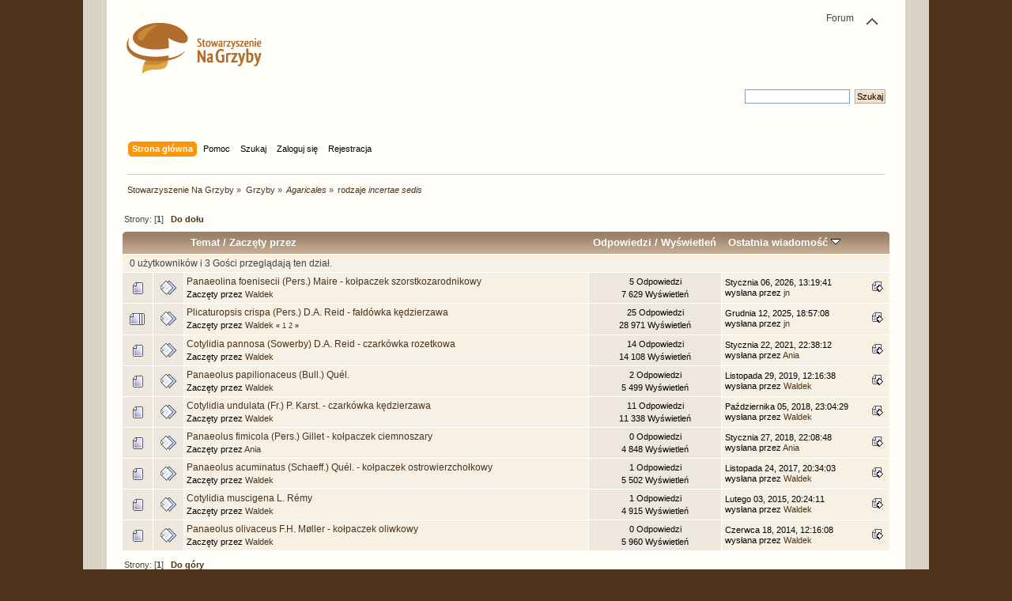

--- FILE ---
content_type: text/html; charset=UTF-8
request_url: https://grzybiarze.eu/forum/index.php?PHPSESSID=1733cf5a1acee960f4fe3f218b4d722c&board=121.0
body_size: 5257
content:
<!DOCTYPE html PUBLIC "-//W3C//DTD XHTML 1.0 Transitional//EN" "http://www.w3.org/TR/xhtml1/DTD/xhtml1-transitional.dtd">
<html xmlns="http://www.w3.org/1999/xhtml">
<head>
	<link rel="stylesheet" type="text/css" href="https://grzybiarze.eu/forum/Themes/grzybiarze/css/index.css?fin20" />
	<link rel="stylesheet" type="text/css" href="https://grzybiarze.eu/forum/Themes/default/css/webkit.css" />
	<script type="text/javascript" src="https://grzybiarze.eu/forum/Themes/default/scripts/script.js?fin20"></script>
	<script type="text/javascript" src="https://grzybiarze.eu/forum/Themes/grzybiarze/scripts/theme.js?fin20"></script>
	<script type="text/javascript"><!-- // --><![CDATA[
		var smf_theme_url = "https://grzybiarze.eu/forum/Themes/grzybiarze";
		var smf_default_theme_url = "https://grzybiarze.eu/forum/Themes/default";
		var smf_images_url = "https://grzybiarze.eu/forum/Themes/grzybiarze/images";
		var smf_scripturl = "https://grzybiarze.eu/forum/index.php?PHPSESSID=1733cf5a1acee960f4fe3f218b4d722c&amp;";
		var smf_iso_case_folding = false;
		var smf_charset = "UTF-8";
		var ajax_notification_text = "Ładowanie...";
		var ajax_notification_cancel_text = "Anuluj";
	// ]]></script>
	<meta http-equiv="Content-Type" content="text/html; charset=UTF-8" />
	<meta name="description" content="rodzaje incertae sedis" />
	<title>rodzaje incertae sedis</title>
	<link rel="canonical" href="https://grzybiarze.eu/forum/index.php?board=121.0" />
	<link rel="help" href="https://grzybiarze.eu/forum/index.php?PHPSESSID=1733cf5a1acee960f4fe3f218b4d722c&amp;action=help" />
	<link rel="search" href="https://grzybiarze.eu/forum/index.php?PHPSESSID=1733cf5a1acee960f4fe3f218b4d722c&amp;action=search" />
	<link rel="contents" href="https://grzybiarze.eu/forum/index.php?PHPSESSID=1733cf5a1acee960f4fe3f218b4d722c&amp;" />
	<link rel="alternate" type="application/rss+xml" title="Stowarzyszenie Na Grzyby - RSS" href="https://grzybiarze.eu/forum/index.php?PHPSESSID=1733cf5a1acee960f4fe3f218b4d722c&amp;type=rss;action=.xml" />
	<link rel="index" href="https://grzybiarze.eu/forum/index.php?PHPSESSID=1733cf5a1acee960f4fe3f218b4d722c&amp;board=121.0" />
		<script language="JavaScript" type="text/javascript"><!-- // --><![CDATA[
			var current_header_pi = false;

			function shrinkHeaderPI(mode)
			{
				document.cookie = "upshrinkPI=" + (mode ? 1 : 0);
				document.getElementById("upshrink_pi").src = smf_images_url + (mode ? "/expand.gif" : "/collapse.gif");
				document.getElementById("upshrinkHeaderPI").style.display = mode ? "none" : "";
				current_header_pi = mode;
			}
		// ]]>
		</script>
	<script type="text/javascript">
		function smfAutoTask()
		{
			var tempImage = new Image();
			tempImage.src = "https://grzybiarze.eu/forum/index.php?PHPSESSID=1733cf5a1acee960f4fe3f218b4d722c&amp;scheduled=mailq;ts=1769283670";
		}
		window.setTimeout("smfAutoTask();", 1);
	</script>
	<script>
		window.fbAsyncInit = function() {
			FB.init();
		};

		(function(d, s, id){
			var js, fjs = d.getElementsByTagName(s)[0];
			if (d.getElementById(id)) {return;}
			js = d.createElement(s); js.id = id;
			js.src = "//connect.facebook.net/pl_PL/sdk.js#xfbml=1&version=v2.3";
			fjs.parentNode.insertBefore(js, fjs);
		}(document, "script", "facebook-jssdk"));
	</script>
	<link rel="stylesheet" type="text/css" href="https://grzybiarze.eu/forum/Themes/default/css/BBCode-Facebook2.css" />
</head>
<body>
	<div id="header"><div class="frame">
		<div id="top_section">
			<h1 class="forumtitle">
				<a href="http://grzybiarze.eu"><img src="/images/logo.png" alt="Stowarzyszenie Na Grzyby" /></a>
			</h1>
			<img id="upshrink" src="https://grzybiarze.eu/forum/Themes/grzybiarze/images/upshrink.png" alt="*" title="Zmniejsz lub zwiększ nagłówek." style="display: none;" />
			<div id="siteslogan" class="floatright">Forum</div>
		</div>
		<div id="upper_section" class="middletext">
			<div class="user">
			</div>
			<div class="news normaltext">
				<form id="search_form" action="https://grzybiarze.eu/forum/index.php?PHPSESSID=1733cf5a1acee960f4fe3f218b4d722c&amp;action=search2" method="post" accept-charset="UTF-8">
					<input type="text" name="search" value="" class="input_text" />&nbsp;
					<input type="submit" name="submit" value="Szukaj" class="button_submit" />
					<input type="hidden" name="advanced" value="0" />
					<input type="hidden" name="brd[121]" value="121" /></form>
			</div>
		</div>
		<br class="clear" />
		<script type="text/javascript"><!-- // --><![CDATA[
			var oMainHeaderToggle = new smc_Toggle({
				bToggleEnabled: true,
				bCurrentlyCollapsed: false,
				aSwappableContainers: [
					'upper_section'
				],
				aSwapImages: [
					{
						sId: 'upshrink',
						srcExpanded: smf_images_url + '/upshrink.png',
						altExpanded: 'Zmniejsz lub zwiększ nagłówek.',
						srcCollapsed: smf_images_url + '/upshrink2.png',
						altCollapsed: 'Zmniejsz lub zwiększ nagłówek.'
					}
				],
				oThemeOptions: {
					bUseThemeSettings: false,
					sOptionName: 'collapse_header',
					sSessionVar: 'a8c1f65d138d',
					sSessionId: '65064689b0e61646f30cc1e7ee294bad'
				},
				oCookieOptions: {
					bUseCookie: true,
					sCookieName: 'upshrink'
				}
			});
		// ]]></script>
		<div id="main_menu">
			<ul class="dropmenu" id="menu_nav">
				<li id="button_home">
					<a class="active firstlevel" href="https://grzybiarze.eu/forum/index.php?PHPSESSID=1733cf5a1acee960f4fe3f218b4d722c&amp;">
						<span class="last firstlevel">Strona główna</span>
					</a>
				</li>
				<li id="button_help">
					<a class="firstlevel" href="https://grzybiarze.eu/forum/index.php?PHPSESSID=1733cf5a1acee960f4fe3f218b4d722c&amp;action=help">
						<span class="firstlevel">Pomoc</span>
					</a>
				</li>
				<li id="button_search">
					<a class="firstlevel" href="https://grzybiarze.eu/forum/index.php?PHPSESSID=1733cf5a1acee960f4fe3f218b4d722c&amp;action=search">
						<span class="firstlevel">Szukaj</span>
					</a>
				</li>
				<li id="button_login">
					<a class="firstlevel" href="https://grzybiarze.eu/forum/index.php?PHPSESSID=1733cf5a1acee960f4fe3f218b4d722c&amp;action=login">
						<span class="firstlevel">Zaloguj się</span>
					</a>
				</li>
				<li id="button_register">
					<a class="firstlevel" href="https://grzybiarze.eu/forum/index.php?PHPSESSID=1733cf5a1acee960f4fe3f218b4d722c&amp;action=register">
						<span class="last firstlevel">Rejestracja</span>
					</a>
				</li>
			</ul>
		</div>
		<br class="clear" />
	</div></div>
	<div id="content_section"><div class="frame">
		<div id="main_content_section">
	<div class="navigate_section">
		<ul>
			<li>
				<a href="https://grzybiarze.eu/forum/index.php?PHPSESSID=1733cf5a1acee960f4fe3f218b4d722c&amp;"><span>Stowarzyszenie Na Grzyby</span></a> &#187;
			</li>
			<li>
				<a href="https://grzybiarze.eu/forum/index.php?PHPSESSID=1733cf5a1acee960f4fe3f218b4d722c&amp;#c2"><span>Grzyby</span></a> &#187;
			</li>
			<li>
				<a href="https://grzybiarze.eu/forum/index.php?PHPSESSID=1733cf5a1acee960f4fe3f218b4d722c&amp;board=45.0"><span><i>Agaricales</i></span></a> &#187;
			</li>
			<li class="last">
				<a href="https://grzybiarze.eu/forum/index.php?PHPSESSID=1733cf5a1acee960f4fe3f218b4d722c&amp;board=121.0"><span>rodzaje <i>incertae sedis</i></span></a>
			</li>
		</ul>
	</div>
	<a id="top"></a>
	<div class="pagesection">
		<div class="pagelinks floatleft">Strony: [<strong>1</strong>]  &nbsp;&nbsp;<a href="#bot"><strong>Do dołu</strong></a></div>
		
	</div>
	<div class="tborder topic_table" id="messageindex">
		<table class="table_grid" cellspacing="0">
			<thead>
				<tr class="catbg">
					<th scope="col" class="first_th" width="8%" colspan="2">&nbsp;</th>
					<th scope="col" class="lefttext"><a href="https://grzybiarze.eu/forum/index.php?PHPSESSID=1733cf5a1acee960f4fe3f218b4d722c&amp;board=121.0;sort=subject">Temat</a> / <a href="https://grzybiarze.eu/forum/index.php?PHPSESSID=1733cf5a1acee960f4fe3f218b4d722c&amp;board=121.0;sort=starter">Zaczęty przez</a></th>
					<th scope="col" width="14%"><a href="https://grzybiarze.eu/forum/index.php?PHPSESSID=1733cf5a1acee960f4fe3f218b4d722c&amp;board=121.0;sort=replies">Odpowiedzi</a> / <a href="https://grzybiarze.eu/forum/index.php?PHPSESSID=1733cf5a1acee960f4fe3f218b4d722c&amp;board=121.0;sort=views">Wyświetleń</a></th>
					<th scope="col" class="lefttext last_th" width="22%"><a href="https://grzybiarze.eu/forum/index.php?PHPSESSID=1733cf5a1acee960f4fe3f218b4d722c&amp;board=121.0;sort=last_post">Ostatnia wiadomość <img src="https://grzybiarze.eu/forum/Themes/grzybiarze/images/sort_down.gif" alt="" /></a></th>
				</tr>
			</thead>
			<tbody>
				<tr class="windowbg2 whos_viewing">
					<td colspan="5" class="smalltext">0 użytkowników i 3 Gości przeglądają ten dział.
					</td>
				</tr>
				<tr>
					<td class="icon1 windowbg">
						<img src="https://grzybiarze.eu/forum/Themes/grzybiarze/images/topic/normal_post.gif" alt="" />
					</td>
					<td class="icon2 windowbg">
						<img src="https://grzybiarze.eu/forum/Themes/grzybiarze/images/post/xx.gif" alt="" />
					</td>
					<td class="subject windowbg2">
						<div >
							<span id="msg_11378"><a href="https://grzybiarze.eu/forum/index.php?PHPSESSID=1733cf5a1acee960f4fe3f218b4d722c&amp;topic=1550.0">Panaeolina foenisecii (Pers.) Maire - kołpaczek szorstkozarodnikowy</a></span>
							<p>Zaczęty przez <a href="https://grzybiarze.eu/forum/index.php?PHPSESSID=1733cf5a1acee960f4fe3f218b4d722c&amp;action=profile;u=4" title="Zobacz profil Waldek">Waldek</a>
								<small id="pages11378"></small>
							</p>
						</div>
					</td>
					<td class="stats windowbg">
						5 Odpowiedzi
						<br />
						7 629 Wyświetleń
					</td>
					<td class="lastpost windowbg2">
						<a href="https://grzybiarze.eu/forum/index.php?PHPSESSID=1733cf5a1acee960f4fe3f218b4d722c&amp;topic=1550.0#msg36923"><img src="https://grzybiarze.eu/forum/Themes/grzybiarze/images/icons/last_post.gif" alt="Ostatnia wiadomość" title="Ostatnia wiadomość" /></a>
						Stycznia 06, 2026, 13:19:41<br />
						wysłana przez <a href="https://grzybiarze.eu/forum/index.php?PHPSESSID=1733cf5a1acee960f4fe3f218b4d722c&amp;action=profile;u=44">jn</a>
					</td>
				</tr>
				<tr>
					<td class="icon1 windowbg">
						<img src="https://grzybiarze.eu/forum/Themes/grzybiarze/images/topic/veryhot_post.gif" alt="" />
					</td>
					<td class="icon2 windowbg">
						<img src="https://grzybiarze.eu/forum/Themes/grzybiarze/images/post/xx.gif" alt="" />
					</td>
					<td class="subject windowbg2">
						<div >
							<span id="msg_9203"><a href="https://grzybiarze.eu/forum/index.php?PHPSESSID=1733cf5a1acee960f4fe3f218b4d722c&amp;topic=801.0">Plicaturopsis crispa (Pers.) D.A. Reid -  fałdówka kędzierzawa</a></span>
							<p>Zaczęty przez <a href="https://grzybiarze.eu/forum/index.php?PHPSESSID=1733cf5a1acee960f4fe3f218b4d722c&amp;action=profile;u=4" title="Zobacz profil Waldek">Waldek</a>
								<small id="pages9203">&#171; <a class="navPages" href="https://grzybiarze.eu/forum/index.php?PHPSESSID=1733cf5a1acee960f4fe3f218b4d722c&amp;topic=801.0">1</a> <a class="navPages" href="https://grzybiarze.eu/forum/index.php?PHPSESSID=1733cf5a1acee960f4fe3f218b4d722c&amp;topic=801.15">2</a>  &#187;</small>
							</p>
						</div>
					</td>
					<td class="stats windowbg">
						25 Odpowiedzi
						<br />
						28 971 Wyświetleń
					</td>
					<td class="lastpost windowbg2">
						<a href="https://grzybiarze.eu/forum/index.php?PHPSESSID=1733cf5a1acee960f4fe3f218b4d722c&amp;topic=801.15#msg36797"><img src="https://grzybiarze.eu/forum/Themes/grzybiarze/images/icons/last_post.gif" alt="Ostatnia wiadomość" title="Ostatnia wiadomość" /></a>
						Grudnia 12, 2025, 18:57:08<br />
						wysłana przez <a href="https://grzybiarze.eu/forum/index.php?PHPSESSID=1733cf5a1acee960f4fe3f218b4d722c&amp;action=profile;u=44">jn</a>
					</td>
				</tr>
				<tr>
					<td class="icon1 windowbg">
						<img src="https://grzybiarze.eu/forum/Themes/grzybiarze/images/topic/normal_post.gif" alt="" />
					</td>
					<td class="icon2 windowbg">
						<img src="https://grzybiarze.eu/forum/Themes/grzybiarze/images/post/xx.gif" alt="" />
					</td>
					<td class="subject windowbg2">
						<div >
							<span id="msg_17486"><a href="https://grzybiarze.eu/forum/index.php?PHPSESSID=1733cf5a1acee960f4fe3f218b4d722c&amp;topic=2472.0">Cotylidia pannosa (Sowerby) D.A. Reid - czarkówka rozetkowa</a></span>
							<p>Zaczęty przez <a href="https://grzybiarze.eu/forum/index.php?PHPSESSID=1733cf5a1acee960f4fe3f218b4d722c&amp;action=profile;u=4" title="Zobacz profil Waldek">Waldek</a>
								<small id="pages17486"></small>
							</p>
						</div>
					</td>
					<td class="stats windowbg">
						14 Odpowiedzi
						<br />
						14 108 Wyświetleń
					</td>
					<td class="lastpost windowbg2">
						<a href="https://grzybiarze.eu/forum/index.php?PHPSESSID=1733cf5a1acee960f4fe3f218b4d722c&amp;topic=2472.0#msg30909"><img src="https://grzybiarze.eu/forum/Themes/grzybiarze/images/icons/last_post.gif" alt="Ostatnia wiadomość" title="Ostatnia wiadomość" /></a>
						Stycznia 22, 2021, 22:38:12<br />
						wysłana przez <a href="https://grzybiarze.eu/forum/index.php?PHPSESSID=1733cf5a1acee960f4fe3f218b4d722c&amp;action=profile;u=8">Ania</a>
					</td>
				</tr>
				<tr>
					<td class="icon1 windowbg">
						<img src="https://grzybiarze.eu/forum/Themes/grzybiarze/images/topic/normal_post.gif" alt="" />
					</td>
					<td class="icon2 windowbg">
						<img src="https://grzybiarze.eu/forum/Themes/grzybiarze/images/post/xx.gif" alt="" />
					</td>
					<td class="subject windowbg2">
						<div >
							<span id="msg_14345"><a href="https://grzybiarze.eu/forum/index.php?PHPSESSID=1733cf5a1acee960f4fe3f218b4d722c&amp;topic=1968.0">Panaeolus papilionaceus (Bull.) Quél.  </a></span>
							<p>Zaczęty przez <a href="https://grzybiarze.eu/forum/index.php?PHPSESSID=1733cf5a1acee960f4fe3f218b4d722c&amp;action=profile;u=4" title="Zobacz profil Waldek">Waldek</a>
								<small id="pages14345"></small>
							</p>
						</div>
					</td>
					<td class="stats windowbg">
						2 Odpowiedzi
						<br />
						5 499 Wyświetleń
					</td>
					<td class="lastpost windowbg2">
						<a href="https://grzybiarze.eu/forum/index.php?PHPSESSID=1733cf5a1acee960f4fe3f218b4d722c&amp;topic=1968.0#msg28875"><img src="https://grzybiarze.eu/forum/Themes/grzybiarze/images/icons/last_post.gif" alt="Ostatnia wiadomość" title="Ostatnia wiadomość" /></a>
						Listopada 29, 2019, 12:16:38<br />
						wysłana przez <a href="https://grzybiarze.eu/forum/index.php?PHPSESSID=1733cf5a1acee960f4fe3f218b4d722c&amp;action=profile;u=4">Waldek</a>
					</td>
				</tr>
				<tr>
					<td class="icon1 windowbg">
						<img src="https://grzybiarze.eu/forum/Themes/grzybiarze/images/topic/normal_post.gif" alt="" />
					</td>
					<td class="icon2 windowbg">
						<img src="https://grzybiarze.eu/forum/Themes/grzybiarze/images/post/xx.gif" alt="" />
					</td>
					<td class="subject windowbg2">
						<div >
							<span id="msg_8990"><a href="https://grzybiarze.eu/forum/index.php?PHPSESSID=1733cf5a1acee960f4fe3f218b4d722c&amp;topic=713.0">Cotylidia undulata (Fr.) P. Karst. - czarkówka kędzierzawa</a></span>
							<p>Zaczęty przez <a href="https://grzybiarze.eu/forum/index.php?PHPSESSID=1733cf5a1acee960f4fe3f218b4d722c&amp;action=profile;u=4" title="Zobacz profil Waldek">Waldek</a>
								<small id="pages8990"></small>
							</p>
						</div>
					</td>
					<td class="stats windowbg">
						11 Odpowiedzi
						<br />
						11 338 Wyświetleń
					</td>
					<td class="lastpost windowbg2">
						<a href="https://grzybiarze.eu/forum/index.php?PHPSESSID=1733cf5a1acee960f4fe3f218b4d722c&amp;topic=713.0#msg27222"><img src="https://grzybiarze.eu/forum/Themes/grzybiarze/images/icons/last_post.gif" alt="Ostatnia wiadomość" title="Ostatnia wiadomość" /></a>
						Października 05, 2018, 23:04:29<br />
						wysłana przez <a href="https://grzybiarze.eu/forum/index.php?PHPSESSID=1733cf5a1acee960f4fe3f218b4d722c&amp;action=profile;u=4">Waldek</a>
					</td>
				</tr>
				<tr>
					<td class="icon1 windowbg">
						<img src="https://grzybiarze.eu/forum/Themes/grzybiarze/images/topic/normal_post.gif" alt="" />
					</td>
					<td class="icon2 windowbg">
						<img src="https://grzybiarze.eu/forum/Themes/grzybiarze/images/post/xx.gif" alt="" />
					</td>
					<td class="subject windowbg2">
						<div >
							<span id="msg_25830"><a href="https://grzybiarze.eu/forum/index.php?PHPSESSID=1733cf5a1acee960f4fe3f218b4d722c&amp;topic=4058.0">Panaeolus fimicola (Pers.) Gillet - kołpaczek ciemnoszary</a></span>
							<p>Zaczęty przez <a href="https://grzybiarze.eu/forum/index.php?PHPSESSID=1733cf5a1acee960f4fe3f218b4d722c&amp;action=profile;u=8" title="Zobacz profil Ania">Ania</a>
								<small id="pages25830"></small>
							</p>
						</div>
					</td>
					<td class="stats windowbg">
						0 Odpowiedzi
						<br />
						4 848 Wyświetleń
					</td>
					<td class="lastpost windowbg2">
						<a href="https://grzybiarze.eu/forum/index.php?PHPSESSID=1733cf5a1acee960f4fe3f218b4d722c&amp;topic=4058.0#msg25830"><img src="https://grzybiarze.eu/forum/Themes/grzybiarze/images/icons/last_post.gif" alt="Ostatnia wiadomość" title="Ostatnia wiadomość" /></a>
						Stycznia 27, 2018, 22:08:48<br />
						wysłana przez <a href="https://grzybiarze.eu/forum/index.php?PHPSESSID=1733cf5a1acee960f4fe3f218b4d722c&amp;action=profile;u=8">Ania</a>
					</td>
				</tr>
				<tr>
					<td class="icon1 windowbg">
						<img src="https://grzybiarze.eu/forum/Themes/grzybiarze/images/topic/normal_post.gif" alt="" />
					</td>
					<td class="icon2 windowbg">
						<img src="https://grzybiarze.eu/forum/Themes/grzybiarze/images/post/xx.gif" alt="" />
					</td>
					<td class="subject windowbg2">
						<div >
							<span id="msg_14115"><a href="https://grzybiarze.eu/forum/index.php?PHPSESSID=1733cf5a1acee960f4fe3f218b4d722c&amp;topic=1938.0">Panaeolus acuminatus (Schaeff.) Quél. - kołpaczek ostrowierzchołkowy </a></span>
							<p>Zaczęty przez <a href="https://grzybiarze.eu/forum/index.php?PHPSESSID=1733cf5a1acee960f4fe3f218b4d722c&amp;action=profile;u=4" title="Zobacz profil Waldek">Waldek</a>
								<small id="pages14115"></small>
							</p>
						</div>
					</td>
					<td class="stats windowbg">
						1 Odpowiedzi
						<br />
						5 502 Wyświetleń
					</td>
					<td class="lastpost windowbg2">
						<a href="https://grzybiarze.eu/forum/index.php?PHPSESSID=1733cf5a1acee960f4fe3f218b4d722c&amp;topic=1938.0#msg25398"><img src="https://grzybiarze.eu/forum/Themes/grzybiarze/images/icons/last_post.gif" alt="Ostatnia wiadomość" title="Ostatnia wiadomość" /></a>
						Listopada 24, 2017, 20:34:03<br />
						wysłana przez <a href="https://grzybiarze.eu/forum/index.php?PHPSESSID=1733cf5a1acee960f4fe3f218b4d722c&amp;action=profile;u=4">Waldek</a>
					</td>
				</tr>
				<tr>
					<td class="icon1 windowbg">
						<img src="https://grzybiarze.eu/forum/Themes/grzybiarze/images/topic/normal_post.gif" alt="" />
					</td>
					<td class="icon2 windowbg">
						<img src="https://grzybiarze.eu/forum/Themes/grzybiarze/images/post/xx.gif" alt="" />
					</td>
					<td class="subject windowbg2">
						<div >
							<span id="msg_18898"><a href="https://grzybiarze.eu/forum/index.php?PHPSESSID=1733cf5a1acee960f4fe3f218b4d722c&amp;topic=2768.0">Cotylidia muscigena L. Rémy</a></span>
							<p>Zaczęty przez <a href="https://grzybiarze.eu/forum/index.php?PHPSESSID=1733cf5a1acee960f4fe3f218b4d722c&amp;action=profile;u=4" title="Zobacz profil Waldek">Waldek</a>
								<small id="pages18898"></small>
							</p>
						</div>
					</td>
					<td class="stats windowbg">
						1 Odpowiedzi
						<br />
						4 915 Wyświetleń
					</td>
					<td class="lastpost windowbg2">
						<a href="https://grzybiarze.eu/forum/index.php?PHPSESSID=1733cf5a1acee960f4fe3f218b4d722c&amp;topic=2768.0#msg18899"><img src="https://grzybiarze.eu/forum/Themes/grzybiarze/images/icons/last_post.gif" alt="Ostatnia wiadomość" title="Ostatnia wiadomość" /></a>
						Lutego 03, 2015, 20:24:11<br />
						wysłana przez <a href="https://grzybiarze.eu/forum/index.php?PHPSESSID=1733cf5a1acee960f4fe3f218b4d722c&amp;action=profile;u=4">Waldek</a>
					</td>
				</tr>
				<tr>
					<td class="icon1 windowbg">
						<img src="https://grzybiarze.eu/forum/Themes/grzybiarze/images/topic/normal_post.gif" alt="" />
					</td>
					<td class="icon2 windowbg">
						<img src="https://grzybiarze.eu/forum/Themes/grzybiarze/images/post/xx.gif" alt="" />
					</td>
					<td class="subject windowbg2">
						<div >
							<span id="msg_16676"><a href="https://grzybiarze.eu/forum/index.php?PHPSESSID=1733cf5a1acee960f4fe3f218b4d722c&amp;topic=2337.0">Panaeolus olivaceus F.H. Møller - kołpaczek oliwkowy</a></span>
							<p>Zaczęty przez <a href="https://grzybiarze.eu/forum/index.php?PHPSESSID=1733cf5a1acee960f4fe3f218b4d722c&amp;action=profile;u=4" title="Zobacz profil Waldek">Waldek</a>
								<small id="pages16676"></small>
							</p>
						</div>
					</td>
					<td class="stats windowbg">
						0 Odpowiedzi
						<br />
						5 960 Wyświetleń
					</td>
					<td class="lastpost windowbg2">
						<a href="https://grzybiarze.eu/forum/index.php?PHPSESSID=1733cf5a1acee960f4fe3f218b4d722c&amp;topic=2337.0#msg16676"><img src="https://grzybiarze.eu/forum/Themes/grzybiarze/images/icons/last_post.gif" alt="Ostatnia wiadomość" title="Ostatnia wiadomość" /></a>
						Czerwca 18, 2014, 12:16:08<br />
						wysłana przez <a href="https://grzybiarze.eu/forum/index.php?PHPSESSID=1733cf5a1acee960f4fe3f218b4d722c&amp;action=profile;u=4">Waldek</a>
					</td>
				</tr>
			</tbody>
		</table>
	</div>
	<a id="bot"></a>
	<div class="pagesection">
		
		<div class="pagelinks">Strony: [<strong>1</strong>]  &nbsp;&nbsp;<a href="#top"><strong>Do góry</strong></a></div>
	</div>
	<div class="navigate_section">
		<ul>
			<li>
				<a href="https://grzybiarze.eu/forum/index.php?PHPSESSID=1733cf5a1acee960f4fe3f218b4d722c&amp;"><span>Stowarzyszenie Na Grzyby</span></a> &#187;
			</li>
			<li>
				<a href="https://grzybiarze.eu/forum/index.php?PHPSESSID=1733cf5a1acee960f4fe3f218b4d722c&amp;#c2"><span>Grzyby</span></a> &#187;
			</li>
			<li>
				<a href="https://grzybiarze.eu/forum/index.php?PHPSESSID=1733cf5a1acee960f4fe3f218b4d722c&amp;board=45.0"><span><i>Agaricales</i></span></a> &#187;
			</li>
			<li class="last">
				<a href="https://grzybiarze.eu/forum/index.php?PHPSESSID=1733cf5a1acee960f4fe3f218b4d722c&amp;board=121.0"><span>rodzaje <i>incertae sedis</i></span></a>
			</li>
		</ul>
	</div>
	<div class="tborder" id="topic_icons">
		<div class="description">
			<p class="floatright" id="message_index_jump_to">&nbsp;</p>
			<p class="floatleft smalltext">
				<img src="https://grzybiarze.eu/forum/Themes/grzybiarze/images/topic/normal_post.gif" alt="" align="middle" /> Normalny wątek<br />
				<img src="https://grzybiarze.eu/forum/Themes/grzybiarze/images/topic/hot_post.gif" alt="" align="middle" /> Gorący wątek (Więcej niż 15 odpowiedzi)<br />
				<img src="https://grzybiarze.eu/forum/Themes/grzybiarze/images/topic/veryhot_post.gif" alt="" align="middle" /> Bardzo gorący wątek (Więcej niż 25 odpowiedzi)
			</p>
			<p class="smalltext">
				<img src="https://grzybiarze.eu/forum/Themes/grzybiarze/images/icons/quick_lock.gif" alt="" align="middle" /> Zamknięty wątek<br />
				<img src="https://grzybiarze.eu/forum/Themes/grzybiarze/images/icons/quick_sticky.gif" alt="" align="middle" /> Wątek przyklejony<br />
				<img src="https://grzybiarze.eu/forum/Themes/grzybiarze/images/topic/normal_poll.gif" alt="" align="middle" /> Ankieta
			</p>
			<script type="text/javascript"><!-- // --><![CDATA[
				if (typeof(window.XMLHttpRequest) != "undefined")
					aJumpTo[aJumpTo.length] = new JumpTo({
						sContainerId: "message_index_jump_to",
						sJumpToTemplate: "<label class=\"smalltext\" for=\"%select_id%\">Skocz do:<" + "/label> %dropdown_list%",
						iCurBoardId: 121,
						iCurBoardChildLevel: 1,
						sCurBoardName: "rodzaje incertae sedis",
						sBoardChildLevelIndicator: "==",
						sBoardPrefix: "=> ",
						sCatSeparator: "-----------------------------",
						sCatPrefix: "",
						sGoButtonLabel: "Wykonaj!"
					});
			// ]]></script>
			<br class="clear" />
		</div>
	</div>
	<br />
	<div style="width: 200px;">
		<div class="cat_bar">
		    <h3 class="catbg">
		            <a href="#" onclick="shrinkHeaderPI(!current_header_pi); return false;"><img id="upshrink_pi" src="https://grzybiarze.eu/forum/Themes/grzybiarze/images/collapse.gif" alt="*" title="Zmniejsz lub zwiększ nagłówek." /></a> Permissions
		    </h3>
		</div>
		<div class="windowbg2" id="upshrinkHeaderPI">
			<span class="topslice"><span></span></span>
			<div class="content smalltext">
				<ul class="reset">
					<li>You <b>can't</b> post new topics.</li>
					<li>You <b>can't</b> post replies.</li>
					<li>You <b>can't</b> post attachments.</li>
					<li>You <b>can't</b> modify your posts.</li>
				</ul>
				<hr />
				<ul class="reset">
					<li><a href="https://grzybiarze.eu/forum/index.php?PHPSESSID=1733cf5a1acee960f4fe3f218b4d722c&amp;action=help;page=post#bbcref">BBCode</a> <b>Enabled</b></li>
					<li><a href="https://grzybiarze.eu/forum/index.php?PHPSESSID=1733cf5a1acee960f4fe3f218b4d722c&amp;action=help;page=post#smileysref">Smilies</a> <b>Enabled</b></li>
					<li><a href="https://grzybiarze.eu/forum/index.php?PHPSESSID=1733cf5a1acee960f4fe3f218b4d722c&amp;action=help;page=post#bbcref">[img]</a> <b>Enabled</b></li>
					<li>HTML <b>Disabled</b></li>
				</ul>
			</div>
			<span class="botslice"><span></span></span>
		</div>
	</div>
	<br />
<script type="text/javascript" src="https://grzybiarze.eu/forum/Themes/default/scripts/topic.js"></script>
<script type="text/javascript"><!-- // --><![CDATA[

	// Hide certain bits during topic edit.
	hide_prefixes.push("lockicon", "stickyicon", "pages", "newicon");

	// Use it to detect when we've stopped editing.
	document.onclick = modify_topic_click;

	var mouse_on_div;
	function modify_topic_click()
	{
		if (in_edit_mode == 1 && mouse_on_div == 0)
			modify_topic_save("65064689b0e61646f30cc1e7ee294bad", "a8c1f65d138d");
	}

	function modify_topic_keypress(oEvent)
	{
		if (typeof(oEvent.keyCode) != "undefined" && oEvent.keyCode == 13)
		{
			modify_topic_save("65064689b0e61646f30cc1e7ee294bad", "a8c1f65d138d");
			if (typeof(oEvent.preventDefault) == "undefined")
				oEvent.returnValue = false;
			else
				oEvent.preventDefault();
		}
	}

	// For templating, shown when an inline edit is made.
	function modify_topic_show_edit(subject)
	{
		// Just template the subject.
		setInnerHTML(cur_subject_div, '<input type="text" name="subject" value="' + subject + '" size="60" style="width: 95%;" maxlength="80" onkeypress="modify_topic_keypress(event)" class="input_text" /><input type="hidden" name="topic" value="' + cur_topic_id + '" /><input type="hidden" name="msg" value="' + cur_msg_id.substr(4) + '" />');
	}

	// And the reverse for hiding it.
	function modify_topic_hide_edit(subject)
	{
		// Re-template the subject!
		setInnerHTML(cur_subject_div, '<a href="https://grzybiarze.eu/forum/index.php?PHPSESSID=1733cf5a1acee960f4fe3f218b4d722c&amp;topic=' + cur_topic_id + '.0">' + subject + '<' +'/a>');
	}

// ]]></script>
		</div>
	</div></div>
	<div id="footer_section"><div class="frame">
		<ul class="reset">
			<li class="copyright">
			<span class="smalltext" style="display: inline; visibility: visible; font-family: Verdana, Arial, sans-serif;"><a href="https://grzybiarze.eu/forum/index.php?PHPSESSID=1733cf5a1acee960f4fe3f218b4d722c&amp;action=credits" title="Simple Machines Forum" target="_blank" class="new_win">SMF 2.0.17</a> |
<a href="http://www.simplemachines.org/about/smf/license.php" title="License" target="_blank" class="new_win">SMF &copy; 2013</a>, <a href="http://www.simplemachines.org" title="Simple Machines" target="_blank" class="new_win">Simple Machines</a>
			</span></li>
			<li><a id="button_xhtml" href="http://validator.w3.org/check?uri=referer" target="_blank" class="new_win" title="Prawidłowy XHTML 1.0!"><span>XHTML</span></a></li>
			<li><a id="button_rss" href="https://grzybiarze.eu/forum/index.php?PHPSESSID=1733cf5a1acee960f4fe3f218b4d722c&amp;action=.xml;type=rss" class="new_win"><span>RSS</span></a></li>
			<li class="last"><a id="button_wap2" href="https://grzybiarze.eu/forum/index.php?PHPSESSID=1733cf5a1acee960f4fe3f218b4d722c&amp;wap2" class="new_win"><span>WAP2</span></a></li>
		</ul>
		<p>Strona wygenerowana w 0.045 sekund z 14 zapytaniami.</p>
	</div></div>
</body></html>